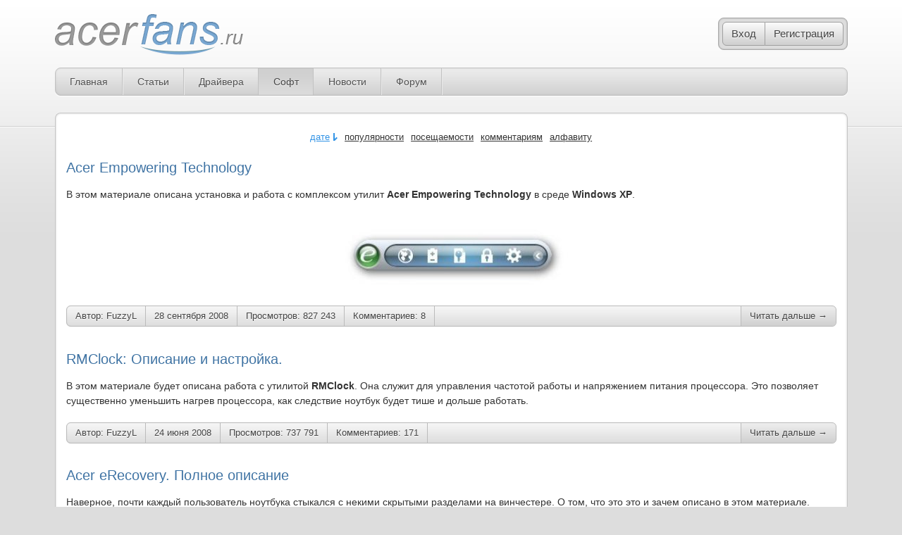

--- FILE ---
content_type: text/html; charset=windows-1251
request_url: https://acerfans.ru/soft/page/2/
body_size: 6680
content:
<!DOCTYPE html>
<html>
<head>
	<meta name="viewport" content="width=device-width, initial-scale=1.0" />
	<meta charset="windows-1251">
<title>Программы для Acer, eMachines и Packard Bell &raquo; Страница 2</title>
<meta name="description" content="Статьи о программном обеспечении Acer, eMachines и Packard Bell">
<meta name="keywords" content="ноутбуки acer aspire, acer драйвера, acer travelmate, acer extensa, драйверы acer aspire, обзор acer, packard bell, emachines">
<meta name="generator" content="DataLife Engine (http://dle-news.ru)">
<link rel="search" type="application/opensearchdescription+xml" href="https://acerfans.ru/engine/opensearch.php" title="Сайт о Acer, eMachines и Packard Bell">
<link rel="canonical" href="https://acerfans.ru/soft/page/2/">
<link rel="alternate" type="application/rss+xml" title="" href="https://acerfans.ru/soft/rss.xml">

<script src="/engine/classes/min/index.php?charset=windows-1251&amp;g=general&amp;v=23"></script>
<script src="/engine/classes/min/index.php?charset=windows-1251&amp;f=engine/classes/js/jqueryui.js,engine/classes/js/dle_js.js,engine/classes/highslide/highslide.js&amp;v=23" defer></script>
	<link rel="shortcut icon" href="/templates/acerfans/images/favicon.ico" />
	<link media="screen" href="/templates/acerfans/style/styles.css" type="text/css" rel="stylesheet" />
	<link media="screen" href="/templates/acerfans/style/engine.css" type="text/css" rel="stylesheet" />
	
	<meta name='yandex-verification' content='5edcb893e3664513' />
	<meta name="google-site-verification" content="nrfRdjt_rQhdiT1x1TvC5cKQZIB05sM8xFRuXMv07AA" />
	<script type="text/javascript" src="/templates/acerfans/scripts.js"></script>
	<!--[if lt IE 9]><script type="text/javascript" src="/templates/acerfans/html5.js"></script><![endif]-->
</head>
<body>

<div id="site">

	<div id="container">
		
		<header>
			
			

<div id="login">
	<span>Вход</span>
	<a href="https://acerfans.ru/index.php?do=register">Регистрация</a>
	<form method="post" action="">
		<input type="text" name="login_name" placeholder="Логин" />
		<input type="password" name="login_password" placeholder="Пароль" />
		<p><a href="https://acerfans.ru/index.php?do=lostpassword">Забыли пароль?</a></p>
		<p><input type="checkbox" name="login_not_save" value="1"/> Чужой компьютер</p>
		<p><input type="submit" value="Войти" /></p>
		<input name="login" type="hidden" value="submit" />
	</form>
</div>



			
			<a href="/" id="logo"></a>
			
		</header>
		
		<nav>

			<ul>
	<li><a href="/" title="Сайт о Acer, eMachines и Packard Bell">Главная</a></li>
	<li><a href="/faq/" title="Статьи по Acer, eMachines и Packard Bell">Статьи</a></li>
	<li><a href="/drivers/" title="Драйвера для ноутбуков Acer">Драйвера</a></li>
	<li class="active"><a href="/soft/" title="Софт для Acer, eMachines и Packard Bell">Софт</a></li>
	<li><a href="/news/" title="Новости Acer, eMachines и Packard Bell">Новости</a></li>
	<li><a href="/forum" title="Форум по Acer, eMachines и Packard Bell">Форум</a></li>
</ul>

		</nav>
		
		<div id="content">
			
			<article>
		
				
					
						<form name="news_set_sort" id="news_set_sort" method="post"><ul class="sort"><li class="asc"><a href="#" onclick="dle_change_sort('date','asc'); return false;">дате</a></li><li><a href="#" onclick="dle_change_sort('rating','desc'); return false;">популярности</a></li><li><a href="#" onclick="dle_change_sort('news_read','desc'); return false;">посещаемости</a></li><li><a href="#" onclick="dle_change_sort('comm_num','desc'); return false;">комментариям</a></li><li><a href="#" onclick="dle_change_sort('title','desc'); return false;">алфавиту</a></li></ul><input type="hidden" name="dlenewssortby" id="dlenewssortby" value="date" />
<input type="hidden" name="dledirection" id="dledirection" value="DESC" />
<input type="hidden" name="set_new_sort" id="set_new_sort" value="dle_sort_cat" />
<input type="hidden" name="set_direction_sort" id="set_direction_sort" value="dle_direction_cat" />
</form>
					
				
	
				

				
				
				<div id="main_top"></div>
				
				

				
					<div id='dle-content'><section class="post short">
	
	<header><h2><a href="https://acerfans.ru/soft/206-acer-empowering-technology.html">Acer Empowering Technology</a></h2></header>
	
	<div class="content">
		В этом материале описана установка и работа с комплексом утилит <b>Acer Empowering Technology</b> в среде <b>Windows XP</b>.<br /><br /><div style="text-align:center;"><!--TBegin:http://acerfans.ru/uploads/posts/2008-09/1222546062_et-0.jpg|--><a href="http://acerfans.ru/uploads/posts/2008-09/1222546062_et-0.jpg" onclick="return hs.expand(this)" ><img src="/uploads/posts/2008-09/thumbs/1222546062_et-0.jpg" alt='Acer Empowering Technology' title='Acer Empowering Technology'  /></a><!--TEnd--></div>
		
	</div>

	<footer class="details">
		<span class="author">Автор: <a onclick="ShowProfile('FuzzyL', 'https://acerfans.ru/user/FuzzyL/', '0'); return false;" href="https://acerfans.ru/user/FuzzyL/">FuzzyL</a></span>
		<span class="date"><a href="https://acerfans.ru/2008/09/28/" >28 сентября 2008</a></span>
		<span class="views">Просмотров: 827 243</span>
		<span class="comments">Комментариев: 8</span>
		<span class="readmore" onclick="window.location='https://acerfans.ru/soft/206-acer-empowering-technology.html'">Читать дальше &rarr;</span>
	</footer>

</section><section class="post short">
	
	<header><h2><a href="https://acerfans.ru/soft/12-rmclock-opisanie-i-nastrojjka..html">RMClock: Описание и настройка.</a></h2></header>
	
	<div class="content">
		В этом материале будет описана работа с утилитой <b>RMClock</b>. Она служит для управления частотой работы и напряжением питания процессора. Это позволяет существенно уменьшить нагрев процессора, как следствие ноутбук будет тише и дольше работать.
		
	</div>

	<footer class="details">
		<span class="author">Автор: <a onclick="ShowProfile('FuzzyL', 'https://acerfans.ru/user/FuzzyL/', '0'); return false;" href="https://acerfans.ru/user/FuzzyL/">FuzzyL</a></span>
		<span class="date"><a href="https://acerfans.ru/2008/06/24/" >24 июня 2008</a></span>
		<span class="views">Просмотров: 737 791</span>
		<span class="comments">Комментариев: 171</span>
		<span class="readmore" onclick="window.location='https://acerfans.ru/soft/12-rmclock-opisanie-i-nastrojjka..html'">Читать дальше &rarr;</span>
	</footer>

</section><section class="post short">
	
	<header><h2><a href="https://acerfans.ru/soft/24-acer-erecovery.-polnoe-opisanie.html">Acer eRecovery. Полное описание</a></h2></header>
	
	<div class="content">
		Наверное, почти каждый пользователь ноутбука стыкался с некими скрытыми разделами на винчестере. О том, что это это и зачем описано в этом материале. Паралельно будет описана технология <b>Acer eRecovery</b>, в часности процедура восстановления скрытых разделов, содержание скрытых разделов, работа системы восстановления и прочие не менее иприменим и для ноутбуков от других производителей (Asus, HP, BenQ...), Принцип работы технологии восстановления тот же <!--smile:fellow--><img style="vertical-align: middle;border: none;" alt="fellow" src="/engine/data/emoticons/fellow.gif" /><!--/smile-->
		
	</div>

	<footer class="details">
		<span class="author">Автор: <a onclick="ShowProfile('FuzzyL', 'https://acerfans.ru/user/FuzzyL/', '0'); return false;" href="https://acerfans.ru/user/FuzzyL/">FuzzyL</a></span>
		<span class="date"><a href="https://acerfans.ru/2008/03/16/" >16 марта 2008</a></span>
		<span class="views">Просмотров: 1 259 617</span>
		<span class="comments">Комментариев: 14</span>
		<span class="readmore" onclick="window.location='https://acerfans.ru/soft/24-acer-erecovery.-polnoe-opisanie.html'">Читать дальше &rarr;</span>
	</footer>

</section><section class="post short">
	
	<header><h2><a href="https://acerfans.ru/soft/21-razgon-videokarty-s-pomoshhju-rivatuner.html">Разгон видеокарты с помощью RivaTuner</a></h2></header>
	
	<div class="content">
		Многих, наверное, интересует тема разгона видеокарты в ноутбуке. О том, зачем это нужно и как это можно сделать, описано в данном материале
		
	</div>

	<footer class="details">
		<span class="author">Автор: <a onclick="ShowProfile('FuzzyL', 'https://acerfans.ru/user/FuzzyL/', '0'); return false;" href="https://acerfans.ru/user/FuzzyL/">FuzzyL</a></span>
		<span class="date"><a href="https://acerfans.ru/2008/03/12/" >12 марта 2008</a></span>
		<span class="views">Просмотров: 616 650</span>
		<span class="comments">Комментариев: 12</span>
		<span class="readmore" onclick="window.location='https://acerfans.ru/soft/21-razgon-videokarty-s-pomoshhju-rivatuner.html'">Читать дальше &rarr;</span>
	</footer>

</section><section class="post short">
	
	<header><h2><a href="https://acerfans.ru/soft/18-izmenenie-razmerov-razdelov-vinchestera.html">Изменение размеров разделов винчестера</a></h2></header>
	
	<div class="content">
		Наверное, не каждого устраивают размеры разделов винчестера ноутбука. В этом материале описано как это можно исправить <!--smile:fellow--><img style="vertical-align: middle;border: none;" alt="fellow" src="/engine/data/emoticons/fellow.gif" /><!--/smile-->
		
	</div>

	<footer class="details">
		<span class="author">Автор: <a onclick="ShowProfile('FuzzyL', 'https://acerfans.ru/user/FuzzyL/', '0'); return false;" href="https://acerfans.ru/user/FuzzyL/">FuzzyL</a></span>
		<span class="date"><a href="https://acerfans.ru/2008/03/11/" >11 марта 2008</a></span>
		<span class="views">Просмотров: 171 666</span>
		<span class="comments">Комментариев: 37</span>
		<span class="readmore" onclick="window.location='https://acerfans.ru/soft/18-izmenenie-razmerov-razdelov-vinchestera.html'">Читать дальше &rarr;</span>
	</footer>

</section><section class="post short">
	
	<header><h2><a href="https://acerfans.ru/soft/15-mbr.-osnovnye-manipuljacii.html">Восстановление MBR</a></h2></header>
	
	<div class="content">
		В этой статье описано как восстанавливать оригинальную MBR. Это необходимо, чтобы восстановить работоспособность технологии <a href="http://acerfans.ru/soft/24-acer-erecovery.-polnoe-opisanie.html" >Acer eRecovery</a>. Это материал подходит для пользователей ноутбуков других производителей с той лишь разницей, что необходимо заменить оригинальную MBR от Acer на MBR от производителя вашего ноутбука.
		
	</div>

	<footer class="details">
		<span class="author">Автор: <a onclick="ShowProfile('FuzzyL', 'https://acerfans.ru/user/FuzzyL/', '0'); return false;" href="https://acerfans.ru/user/FuzzyL/">FuzzyL</a></span>
		<span class="date"><a href="https://acerfans.ru/2008/03/10/" >10 марта 2008</a></span>
		<span class="views">Просмотров: 1 496 798</span>
		<span class="comments">Комментариев: 26</span>
		<span class="readmore" onclick="window.location='https://acerfans.ru/soft/15-mbr.-osnovnye-manipuljacii.html'">Читать дальше &rarr;</span>
	</footer>

</section><div class="pagination">
	<span class="prev"><a href="https://acerfans.ru/soft/">Предыдущая</a></span><a href="https://acerfans.ru/soft/">1</a> <span>2</span> <span class="next"><span>Следующая</span></span>
</div></div>
				

				

				
				
				<div id="main_bott"></div>
				
				

				
			
			</article>
			
			
				<aside>

	
	
	
	
	
	<section>
		<header>Новости софта</header>
		<ul>
			<li><a href="https://acerfans.ru/soft/221-ustanovka-linux-na-fleshku.html">Установка Linux на флешку</a></li><li><a href="https://acerfans.ru/soft/24-acer-erecovery.-polnoe-opisanie.html">Acer eRecovery. Полное описание</a></li><li><a href="https://acerfans.ru/soft/206-acer-empowering-technology.html">Acer Empowering Technology</a></li><li><a href="https://acerfans.ru/soft/1321-microsoft-security-essentials-teper-i-na-russkom.html">Microsoft Security Essentials теперь и на русском языке!</a></li><li><a href="https://acerfans.ru/soft/18-izmenenie-razmerov-razdelov-vinchestera.html">Изменение размеров разделов винчестера</a></li><li><a href="https://acerfans.ru/soft/984-vimperator-dlja-poklonnikov-vim-ili-prosto.html">Vimperator – для поклонников Vim или просто любителей минимализма.</a></li><li><a href="https://acerfans.ru/soft/1398-ispolzovanie-programmy-autoruns-dlya-bolee-bystroj-raboty-rabochego-stola-provodnika-i-uskoreniya-zagruzki-os-windows.html">Увеличение скорости работы Windows с помощью Autoruns</a></li><li><a href="https://acerfans.ru/soft/198-nabor-neobkhodimogo-besplatnogo-softa-dlja.html">Набор необходимых бесплатных программ для ноутбука</a></li><li><a href="https://acerfans.ru/soft/21-razgon-videokarty-s-pomoshhju-rivatuner.html">Разгон видеокарты с помощью RivaTuner</a></li><li><a href="https://acerfans.ru/soft/407-vispa-tvik-vista-dlja-nachinajushhikh.html">Настраиваем Windows Vista с помощью утилиты Vispa</a></li><li><a href="https://acerfans.ru/soft/12-rmclock-opisanie-i-nastrojjka..html">RMClock: Описание и настройка.</a></li><li><a href="https://acerfans.ru/soft/223-autoscreen-.net-delat-snimki-jekrana-prosto-i.html">AutoScreen .NET - делать снимки экрана просто и легко</a></li><li><a href="https://acerfans.ru/soft/526-kak-peredat-bolshojj-fajjl.html">Как передать большой файл</a></li><li><a href="https://acerfans.ru/soft/15-mbr.-osnovnye-manipuljacii.html">Восстановление MBR</a></li>
		</ul>
	</section>
	
	<section>
		<header>Новые драйвера</header>
		<ul>
			<li><a href="https://acerfans.ru/drivers/1277-drajjvera-dlja-acer-aspire-timeline-4410.html">Драйвера для Acer Aspire Timeline 4410 и 4410T</a></li><li><a href="https://acerfans.ru/drivers/831-drajjvera-dlja-asus-x55s.html">Драйвера для Asus X55S</a></li><li><a href="https://acerfans.ru/drivers/1490-drajvera-dlya-acer-travelmate-4732.html">Драйвера для Acer TravelMate 4732 и 4732G</a></li><li><a href="https://acerfans.ru/drivers/1464-drajvera-dlya-acer-travelmate-5742.html">Драйвера для Acer TravelMate 5742, 5742G, 5742Z и 5742ZG</a></li><li><a href="https://acerfans.ru/drivers/1846-drayvera-dlya-acer-a315-51.html">Драйвера для Acer A315-51</a></li><li><a href="https://acerfans.ru/drivers/1389-drajvera-dlya-acer-emachines-e630.html">Драйвера для eMachines E630</a></li><li><a href="https://acerfans.ru/drivers/1422-drajvera-dlya-acer-travelmate-8372.html">Драйвера для Acer TravelMate 8372, 8372T, 8372Z, 8372ZG, 8372TG и 8372TZ</a></li><li><a href="https://acerfans.ru/drivers/1360-drajvera-dlya-acer-aspire-4551.html">Драйвера для Acer Aspire 4551 и 4551G</a></li><li><a href="https://acerfans.ru/drivers/1785-drayvera-dlya-acer-es1-521.html">Драйвера для Acer ES1-521</a></li><li><a href="https://acerfans.ru/drivers/1367-drajvera-dlya-packard-bell-tj75.html">Драйвера для Packard Bell TJ75</a></li><li><a href="https://acerfans.ru/drivers/1643-drayvera-dlya-acer-timeline-ultra-m3-581t-m3-581tg-m3-581g-i-m3-581.html">Драйвера для Acer Timeline Ultra M3-581T и M3-581TG</a></li><li><a href="https://acerfans.ru/drivers/1743-drayvera-dlya-acer-p255-m-p255-mg-p255-mp-i-p255-mpg.html">Драйвера для Acer P255-MG и P255-M</a></li><li><a href="https://acerfans.ru/drivers/1652-drayvera-dlya-acer-aspire-e1-571-i-e1-571g.html">Драйвера для Acer Aspire E1-571 и E1-571G</a></li><li><a href="https://acerfans.ru/drivers/1471-drajvera-dlya-acer-emachines-d642.html">Драйвера для eMachines D642 и D642G</a></li><li><a href="https://acerfans.ru/drivers/1412-drajvera-dlya-acer-aspire-1825.html">Драйвера для Acer Aspire Timeline 1825, 1825P, 1825PT и 1825PTZ</a></li><li><a href="https://acerfans.ru/drivers/1309-drajvera-dlya-acer-extensa-5635.html">Драйвера для Acer Extensa 5635, 5635G, 5635Z и 5635ZG</a></li><li><a href="https://acerfans.ru/drivers/1267-drajjvera-dlja-acer-emachines-g620.html">Драйвера для eMachines G620</a></li><li><a href="https://acerfans.ru/drivers/1457-drajvera-dlya-packard-bell-tm86.html">Драйвера для Packard Bell TM86</a></li><li><a href="https://acerfans.ru/drivers/1480-drajvera-dlya-acer-aspire-5251.html">Драйвера для Acer Aspire 5251</a></li><li><a href="https://acerfans.ru/drivers/1836-drayvera-dlya-acer-v5-591g-i-v5-591.html">Драйвера для Acer V5-591G и V5-591</a></li>
		</ul>
	</section>
	
	
	
	
	
	
	
	

	
	
</aside>
			
			
			
			
		</div>

	</div>
	
	<footer>
		
		Перепечатка материалов и использование их в любой форме, в том числе и в электронных СМИ, возможны только при наличии обратной ссылки.
		
		<br />
		
		<a href="/index.php?do=search" title="Поиск Acer" class="icons">Поиск по сайту</a><a href="/sitemap/" title="Карта сайта Acer" class="icons">Карта сайта</a><a href="/index.php?do=feedback" title="Обратная связь Acer" class="icons">Обратная связь</a>
		
		<div class="counters">
			<!--LiveInternet counter-->
			<script type="text/javascript"><!--
			document.write("<a href='http://www.liveinternet.ru/click' "+
			"target=_blank><img src='http://counter.yadro.ru/hit?t44.1;r"+
			escape(document.referrer)+((typeof(screen)=="undefined")?"":
			";s"+screen.width+"*"+screen.height+"*"+(screen.colorDepth?
			screen.colorDepth:screen.pixelDepth))+";u"+escape(document.URL)+
			";h"+escape(document.title.substring(0,80))+";"+Math.random()+
			"' alt='' title='LiveInternet' "+
			"border=0 width=31 height=31><\/a>")//--></script>
			<!--/LiveInternet-->
		</div>
	
	</footer>

</div>

<script>
<!--
var dle_root       = '/';
var dle_admin      = '';
var dle_login_hash = 'fb61b73483c3215c16dfd9bb84e5347567b42a27';
var dle_group      = 5;
var dle_skin       = 'acerfans';
var dle_wysiwyg    = '0';
var quick_wysiwyg  = '0';
var dle_act_lang   = ["Да", "Нет", "Ввод", "Отмена", "Сохранить", "Удалить", "Загрузка. Пожалуйста, подождите..."];
var menu_short     = 'Быстрое редактирование';
var menu_full      = 'Полное редактирование';
var menu_profile   = 'Просмотр профиля';
var menu_send      = 'Отправить сообщение';
var menu_uedit     = 'Админцентр';
var dle_info       = 'Информация';
var dle_confirm    = 'Подтверждение';
var dle_prompt     = 'Ввод информации';
var dle_req_field  = 'Заполните все необходимые поля';
var dle_del_agree  = 'Вы действительно хотите удалить? Данное действие невозможно будет отменить';
var dle_spam_agree = 'Вы действительно хотите отметить пользователя как спамера? Это приведёт к удалению всех его комментариев';
var dle_complaint  = 'Укажите текст Вашей жалобы для администрации:';
var dle_big_text   = 'Выделен слишком большой участок текста.';
var dle_orfo_title = 'Укажите комментарий для администрации к найденной ошибке на странице';
var dle_p_send     = 'Отправить';
var dle_p_send_ok  = 'Уведомление успешно отправлено';
var dle_save_ok    = 'Изменения успешно сохранены. Обновить страницу?';
var dle_reply_title= 'Ответ на комментарий';
var dle_tree_comm  = '0';
var dle_del_news   = 'Удалить статью';
var dle_sub_agree  = 'Вы действительно хотите подписаться на комментарии к данной публикации?';
var allow_dle_delete_news   = false;

jQuery(function($){

hs.graphicsDir = '/engine/classes/highslide/graphics/';
hs.wrapperClassName = 'rounded-white';
hs.outlineType = 'rounded-white';
hs.numberOfImagesToPreload = 0;
hs.captionEval = 'this.thumb.alt';
hs.showCredits = false;
hs.align = 'center';
hs.transitions = ['expand', 'crossfade'];

hs.lang = { loadingText : 'Загрузка...', playTitle : 'Просмотр слайдшоу (пробел)', pauseTitle:'Пауза', previousTitle : 'Предыдущее изображение', nextTitle :'Следующее изображение',moveTitle :'Переместить', closeTitle :'Закрыть (Esc)',fullExpandTitle:'Развернуть до полного размера',restoreTitle:'Кликните для закрытия картинки, нажмите и удерживайте для перемещения',focusTitle:'Сфокусировать',loadingTitle:'Нажмите для отмены'
};


});
//-->
</script>



Template not found: /templates/acerfans/advert.tpl



</body>
</html>
<!-- DataLife Engine Copyright SoftNews Media Group (http://dle-news.ru) -->
